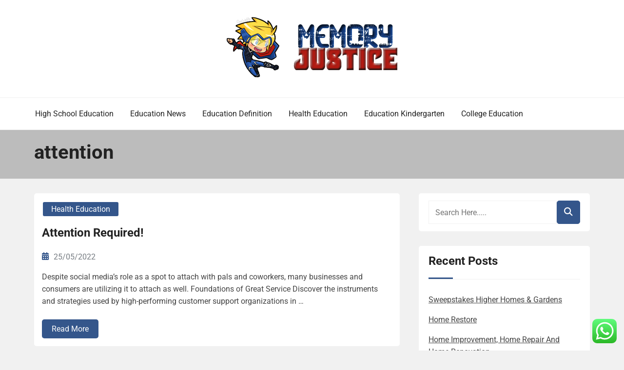

--- FILE ---
content_type: text/html; charset=UTF-8
request_url: https://memoryandjustice.org/tag/attention
body_size: 8970
content:
<!doctype html><html lang="en-US" prefix="og: https://ogp.me/ns#"><head><meta charset="UTF-8"><meta name="viewport" content="width=device-width, initial-scale=1"><link rel="profile" href="https://gmpg.org/xfn/11"><title>attention - MJ</title><meta name="robots" content="follow, noindex"/><meta property="og:locale" content="en_US" /><meta property="og:type" content="article" /><meta property="og:title" content="attention - MJ" /><meta property="og:url" content="https://memoryandjustice.org/tag/attention" /><meta property="og:site_name" content="MJ" /><meta name="twitter:card" content="summary_large_image" /><meta name="twitter:title" content="attention - MJ" /><meta name="twitter:label1" content="Posts" /><meta name="twitter:data1" content="1" /> <script type="application/ld+json" class="rank-math-schema-pro">{"@context":"https://schema.org","@graph":[{"@type":"Person","@id":"https://memoryandjustice.org/#person","name":"MJ","image":{"@type":"ImageObject","@id":"https://memoryandjustice.org/#logo","url":"https://memoryandjustice.org/wp-content/uploads/2021/11/cropped-Untitled-2-150x132.png","contentUrl":"https://memoryandjustice.org/wp-content/uploads/2021/11/cropped-Untitled-2-150x132.png","caption":"MJ","inLanguage":"en-US"}},{"@type":"WebSite","@id":"https://memoryandjustice.org/#website","url":"https://memoryandjustice.org","name":"MJ","publisher":{"@id":"https://memoryandjustice.org/#person"},"inLanguage":"en-US"},{"@type":"BreadcrumbList","@id":"https://memoryandjustice.org/tag/attention#breadcrumb","itemListElement":[{"@type":"ListItem","position":"1","item":{"@id":"https://memoryandjustice.org","name":"Home"}},{"@type":"ListItem","position":"2","item":{"@id":"https://memoryandjustice.org/tag/attention","name":"attention"}}]},{"@type":"CollectionPage","@id":"https://memoryandjustice.org/tag/attention#webpage","url":"https://memoryandjustice.org/tag/attention","name":"attention - MJ","isPartOf":{"@id":"https://memoryandjustice.org/#website"},"inLanguage":"en-US","breadcrumb":{"@id":"https://memoryandjustice.org/tag/attention#breadcrumb"}}]}</script> <link rel="alternate" type="application/rss+xml" title="MJ &raquo; Feed" href="https://memoryandjustice.org/feed" /><link rel="alternate" type="application/rss+xml" title="MJ &raquo; attention Tag Feed" href="https://memoryandjustice.org/tag/attention/feed" /><link data-optimized="2" rel="stylesheet" href="https://memoryandjustice.org/wp-content/litespeed/css/975f31a9456f64caa468549465a41e64.css?ver=62685" /> <script type="text/javascript" src="https://memoryandjustice.org/wp-includes/js/jquery/jquery.min.js?ver=3.7.1" id="jquery-core-js"></script> <link rel="https://api.w.org/" href="https://memoryandjustice.org/wp-json/" /><link rel="alternate" title="JSON" type="application/json" href="https://memoryandjustice.org/wp-json/wp/v2/tags/1973" /><link rel="EditURI" type="application/rsd+xml" title="RSD" href="https://memoryandjustice.org/xmlrpc.php?rsd" /><meta name="generator" content="WordPress 6.9" /><link rel="icon" href="https://memoryandjustice.org/wp-content/uploads/2021/11/cropped-cropped-Untitled-2-32x32.png" sizes="32x32" /><link rel="icon" href="https://memoryandjustice.org/wp-content/uploads/2021/11/cropped-cropped-Untitled-2-192x192.png" sizes="192x192" /><link rel="apple-touch-icon" href="https://memoryandjustice.org/wp-content/uploads/2021/11/cropped-cropped-Untitled-2-180x180.png" /><meta name="msapplication-TileImage" content="https://memoryandjustice.org/wp-content/uploads/2021/11/cropped-cropped-Untitled-2-270x270.png" /></head><body class="archive tag tag-attention tag-1973 wp-custom-logo wp-embed-responsive wp-theme-book-review-blog hfeed book-review-blog-theme-active theme-by-rswpthemes custom-background">
<a class="skip-link screen-reader-text" href="#content">Skip to content</a><div id="page" class="site"><div id="preloader-wrapper"><div id="preloader"></div></div><header id="masthead" class="site-header header-one"><div class="logo-section" style="background-image: url();"><div class="header_overlay_color"></div><div class="container"><div class="row"><div class="col-12 text-center"><div class="site-branding header-logo">
<a href="https://memoryandjustice.org/" class="custom-logo-link" rel="home"><img width="357" height="132" src="https://memoryandjustice.org/wp-content/uploads/2021/11/cropped-Untitled-2.png" class="custom-logo" alt="MJ" decoding="async" srcset="https://memoryandjustice.org/wp-content/uploads/2021/11/cropped-Untitled-2.png 357w, https://memoryandjustice.org/wp-content/uploads/2021/11/cropped-Untitled-2-300x111.png 300w" sizes="(max-width: 357px) 100vw, 357px" /></a><h1 class="site-title"><a href="https://memoryandjustice.org/" rel="home">MJ</a></h1><p class="site-description">Education World Information</p></div></div></div></div></div><div class="menu-section"><div class="container"><div class="row justify-content-between"><div class="mt-md-3 mt-0 mt-lg-0 mb-lg-0 col-md-12 col-xl-12 col-lg-12 m-auto align-self-center order-2 order-md-2 order-lg-1 order-xl-1 d-flex justify-content-start justify-content-md-center justify-content-lg-start"><div class="cssmenu text-right align-self-center" id="cssmenu"><ul id="menu-secondary-menu" class="menu"><li id="menu-item-32697" class="menu-item menu-item-type-taxonomy menu-item-object-category menu-item-32697"><a href="https://memoryandjustice.org/category/high-school-education">High School Education</a></li><li id="menu-item-32698" class="menu-item menu-item-type-taxonomy menu-item-object-category menu-item-32698"><a href="https://memoryandjustice.org/category/education-news">Education News</a></li><li id="menu-item-32699" class="menu-item menu-item-type-taxonomy menu-item-object-category menu-item-32699"><a href="https://memoryandjustice.org/category/education-definition">Education Definition</a></li><li id="menu-item-32700" class="menu-item menu-item-type-taxonomy menu-item-object-category menu-item-32700"><a href="https://memoryandjustice.org/category/health-education">Health Education</a></li><li id="menu-item-32701" class="menu-item menu-item-type-taxonomy menu-item-object-category menu-item-32701"><a href="https://memoryandjustice.org/category/education-kindergarten">Education Kindergarten</a></li><li id="menu-item-32702" class="menu-item menu-item-type-taxonomy menu-item-object-category menu-item-32702"><a href="https://memoryandjustice.org/category/college-education">College Education</a></li></ul></div></div></div></div></div></header><div id="content" class="site-content"><section class="page-header-area banner-custom-height banner-height-lower-than-200"><div class="page_banner_overlay"></div><div class="container"><div class="row"><div class="col-md-12"><h1 class="page-title">
attention</h1></div></div></div></section><div id="primary" class="content-area"><main id="main" class="site-main"><div class="blog-post-section"><div class="container"><div class="row"><div class="col-md-7 col-lg-8 order-0"><div class="row"><div class="col-md-12 blog-grid-layout"><article id="post-32715" class="book-review-blog-standard-post no-post-thumbnail post-loop-list-layout post-32715 post type-post status-publish format-standard hentry category-health-education tag-attention tag-required"><div class="book-review-blog-standard-post__entry-content text-left row"><div class="col-12"><div class="book-review-blog-standard-post__content-wrapper"><div class="book-review-blog-standard-post__post-meta"><div class="book-review-blog-standard-post__post-meta mb-3">
<span class="cat-links"><a href="https://memoryandjustice.org/category/health-education" rel="category tag">Health Education</a></span></div></div><div class="book-review-blog-standard-post__post-title"><h2><a href="https://memoryandjustice.org/attention-required.html">Attention Required!</a></h2></div><div class="book-review-blog-standard-post__blog-meta justify-content-start">
<span class="posted-on"><i class="rswpthemes-icon icon-calendar-days-solid"></i><a href="https://memoryandjustice.org/attention-required.html" rel="bookmark"><time class="published" datetime="2022-05-25T16:03:00+07:00">25/05/2022</time></a></span></div><div class="book-review-blog-standard-post__post-excerpt"><p>Despite social media’s role as a spot to attach with pals and coworkers, many businesses and consumers are utilizing it to attach as well. Foundations of Great Service Discover the instruments and strategies used by high-performing customer support organizations in &hellip;</p></div><div class="book-review-blog-standard-post_read-more-button button-type-button">
<a href="https://memoryandjustice.org/attention-required.html">Read More</a></div></div></div></div></article></div></div><div class="pagination-center"></div></div><div class="col-md-5 col-lg-4 order-1 pl-xl-4"><aside id="secondary" class="widget-area"><section id="search-2" class="widget widget_search"><div class="sidebarsearch"><form class="search-form" method="get" action="https://memoryandjustice.org/">
<input type="text" class="form-control" id="search" placeholder="Search Here....." value="" name="s">
<button type="submit"><i class="rswpthemes-icon icon-magnifying-glass-solid" aria-hidden="true"></i></button></form></div></section><section id="recent-posts-2" class="widget widget_recent_entries"><h2 class="widget-title">Recent Posts</h2><ul><li>
<a href="https://memoryandjustice.org/sweepstakes-higher-homes-gardens.html">Sweepstakes Higher Homes &#038; Gardens</a></li><li>
<a href="https://memoryandjustice.org/home-restore.html">Home Restore</a></li><li>
<a href="https://memoryandjustice.org/home-improvement-home-repair-and-home-renovation.html">Home Improvement, Home Repair And Home Renovation</a></li></ul></section><section id="tag_cloud-2" class="widget widget_tag_cloud"><h2 class="widget-title">Tags</h2><div class="tagcloud"><a href="https://memoryandjustice.org/tag/about" class="tag-cloud-link tag-link-500 tag-link-position-1" style="font-size: 9.1323529411765pt;" aria-label="about (17 items)">about</a>
<a href="https://memoryandjustice.org/tag/american" class="tag-cloud-link tag-link-1125 tag-link-position-2" style="font-size: 8.5147058823529pt;" aria-label="american (15 items)">american</a>
<a href="https://memoryandjustice.org/tag/analysis" class="tag-cloud-link tag-link-346 tag-link-position-3" style="font-size: 9.3382352941176pt;" aria-label="analysis (18 items)">analysis</a>
<a href="https://memoryandjustice.org/tag/association" class="tag-cloud-link tag-link-570 tag-link-position-4" style="font-size: 8.8235294117647pt;" aria-label="association (16 items)">association</a>
<a href="https://memoryandjustice.org/tag/automotive" class="tag-cloud-link tag-link-1520 tag-link-position-5" style="font-size: 11.808823529412pt;" aria-label="automotive (32 items)">automotive</a>
<a href="https://memoryandjustice.org/tag/business" class="tag-cloud-link tag-link-86 tag-link-position-6" style="font-size: 18.397058823529pt;" aria-label="business (145 items)">business</a>
<a href="https://memoryandjustice.org/tag/college" class="tag-cloud-link tag-link-799 tag-link-position-7" style="font-size: 11.5pt;" aria-label="college (30 items)">college</a>
<a href="https://memoryandjustice.org/tag/department" class="tag-cloud-link tag-link-796 tag-link-position-8" style="font-size: 16.338235294118pt;" aria-label="department (91 items)">department</a>
<a href="https://memoryandjustice.org/tag/division" class="tag-cloud-link tag-link-666 tag-link-position-9" style="font-size: 9.9558823529412pt;" aria-label="division (21 items)">division</a>
<a href="https://memoryandjustice.org/tag/education" class="tag-cloud-link tag-link-638 tag-link-position-10" style="font-size: 22pt;" aria-label="education (323 items)">education</a>
<a href="https://memoryandjustice.org/tag/educational" class="tag-cloud-link tag-link-1207 tag-link-position-11" style="font-size: 9.9558823529412pt;" aria-label="educational (21 items)">educational</a>
<a href="https://memoryandjustice.org/tag/estate" class="tag-cloud-link tag-link-1496 tag-link-position-12" style="font-size: 12.426470588235pt;" aria-label="estate (37 items)">estate</a>
<a href="https://memoryandjustice.org/tag/evaluation" class="tag-cloud-link tag-link-464 tag-link-position-13" style="font-size: 8.3088235294118pt;" aria-label="evaluation (14 items)">evaluation</a>
<a href="https://memoryandjustice.org/tag/faculty" class="tag-cloud-link tag-link-750 tag-link-position-14" style="font-size: 8.3088235294118pt;" aria-label="faculty (14 items)">faculty</a>
<a href="https://memoryandjustice.org/tag/fashion" class="tag-cloud-link tag-link-685 tag-link-position-15" style="font-size: 11.808823529412pt;" aria-label="fashion (32 items)">fashion</a>
<a href="https://memoryandjustice.org/tag/global" class="tag-cloud-link tag-link-438 tag-link-position-16" style="font-size: 10.367647058824pt;" aria-label="global (23 items)">global</a>
<a href="https://memoryandjustice.org/tag/health" class="tag-cloud-link tag-link-636 tag-link-position-17" style="font-size: 16.132352941176pt;" aria-label="health (87 items)">health</a>
<a href="https://memoryandjustice.org/tag/house" class="tag-cloud-link tag-link-548 tag-link-position-18" style="font-size: 12.838235294118pt;" aria-label="house (41 items)">house</a>
<a href="https://memoryandjustice.org/tag/ideas" class="tag-cloud-link tag-link-175 tag-link-position-19" style="font-size: 10.676470588235pt;" aria-label="ideas (25 items)">ideas</a>
<a href="https://memoryandjustice.org/tag/improvement" class="tag-cloud-link tag-link-1256 tag-link-position-20" style="font-size: 13.352941176471pt;" aria-label="improvement (46 items)">improvement</a>
<a href="https://memoryandjustice.org/tag/india" class="tag-cloud-link tag-link-374 tag-link-position-21" style="font-size: 9.5441176470588pt;" aria-label="india (19 items)">india</a>
<a href="https://memoryandjustice.org/tag/indonesia" class="tag-cloud-link tag-link-446 tag-link-position-22" style="font-size: 9.5441176470588pt;" aria-label="indonesia (19 items)">indonesia</a>
<a href="https://memoryandjustice.org/tag/information" class="tag-cloud-link tag-link-308 tag-link-position-23" style="font-size: 12.426470588235pt;" aria-label="information (37 items)">information</a>
<a href="https://memoryandjustice.org/tag/international" class="tag-cloud-link tag-link-439 tag-link-position-24" style="font-size: 9.1323529411765pt;" aria-label="international (17 items)">international</a>
<a href="https://memoryandjustice.org/tag/jewelry" class="tag-cloud-link tag-link-1728 tag-link-position-25" style="font-size: 8.3088235294118pt;" aria-label="jewelry (14 items)">jewelry</a>
<a href="https://memoryandjustice.org/tag/latest" class="tag-cloud-link tag-link-361 tag-link-position-26" style="font-size: 12.220588235294pt;" aria-label="latest (35 items)">latest</a>
<a href="https://memoryandjustice.org/tag/learning" class="tag-cloud-link tag-link-392 tag-link-position-27" style="font-size: 9.1323529411765pt;" aria-label="learning (17 items)">learning</a>
<a href="https://memoryandjustice.org/tag/leisure" class="tag-cloud-link tag-link-1487 tag-link-position-28" style="font-size: 12.323529411765pt;" aria-label="leisure (36 items)">leisure</a>
<a href="https://memoryandjustice.org/tag/market" class="tag-cloud-link tag-link-173 tag-link-position-29" style="font-size: 10.161764705882pt;" aria-label="market (22 items)">market</a>
<a href="https://memoryandjustice.org/tag/ministry" class="tag-cloud-link tag-link-1071 tag-link-position-30" style="font-size: 10.676470588235pt;" aria-label="ministry (25 items)">ministry</a>
<a href="https://memoryandjustice.org/tag/national" class="tag-cloud-link tag-link-777 tag-link-position-31" style="font-size: 9.3382352941176pt;" aria-label="national (18 items)">national</a>
<a href="https://memoryandjustice.org/tag/newest" class="tag-cloud-link tag-link-348 tag-link-position-32" style="font-size: 12.426470588235pt;" aria-label="newest (37 items)">newest</a>
<a href="https://memoryandjustice.org/tag/online" class="tag-cloud-link tag-link-85 tag-link-position-33" style="font-size: 14.485294117647pt;" aria-label="online (59 items)">online</a>
<a href="https://memoryandjustice.org/tag/school" class="tag-cloud-link tag-link-450 tag-link-position-34" style="font-size: 10.882352941176pt;" aria-label="school (26 items)">school</a>
<a href="https://memoryandjustice.org/tag/small" class="tag-cloud-link tag-link-178 tag-link-position-35" style="font-size: 8pt;" aria-label="small (13 items)">small</a>
<a href="https://memoryandjustice.org/tag/solutions" class="tag-cloud-link tag-link-248 tag-link-position-36" style="font-size: 9.5441176470588pt;" aria-label="solutions (19 items)">solutions</a>
<a href="https://memoryandjustice.org/tag/state" class="tag-cloud-link tag-link-627 tag-link-position-37" style="font-size: 11.397058823529pt;" aria-label="state (29 items)">state</a>
<a href="https://memoryandjustice.org/tag/students" class="tag-cloud-link tag-link-1403 tag-link-position-38" style="font-size: 8.5147058823529pt;" aria-label="students (15 items)">students</a>
<a href="https://memoryandjustice.org/tag/technology" class="tag-cloud-link tag-link-990 tag-link-position-39" style="font-size: 16.235294117647pt;" aria-label="technology (89 items)">technology</a>
<a href="https://memoryandjustice.org/tag/training" class="tag-cloud-link tag-link-189 tag-link-position-40" style="font-size: 9.5441176470588pt;" aria-label="training (19 items)">training</a>
<a href="https://memoryandjustice.org/tag/travel" class="tag-cloud-link tag-link-1430 tag-link-position-41" style="font-size: 14.279411764706pt;" aria-label="travel (56 items)">travel</a>
<a href="https://memoryandjustice.org/tag/university" class="tag-cloud-link tag-link-991 tag-link-position-42" style="font-size: 10.573529411765pt;" aria-label="university (24 items)">university</a>
<a href="https://memoryandjustice.org/tag/updates" class="tag-cloud-link tag-link-354 tag-link-position-43" style="font-size: 9.5441176470588pt;" aria-label="updates (19 items)">updates</a>
<a href="https://memoryandjustice.org/tag/website" class="tag-cloud-link tag-link-133 tag-link-position-44" style="font-size: 8.5147058823529pt;" aria-label="website (15 items)">website</a>
<a href="https://memoryandjustice.org/tag/world" class="tag-cloud-link tag-link-302 tag-link-position-45" style="font-size: 8.3088235294118pt;" aria-label="world (14 items)">world</a></div></section><section id="nav_menu-2" class="widget widget_nav_menu"><h2 class="widget-title">About Us</h2><div class="menu-about-us-container"><ul id="menu-about-us" class="menu"><li id="menu-item-31120" class="menu-item menu-item-type-post_type menu-item-object-page menu-item-31120"><a href="https://memoryandjustice.org/sitemap">Sitemap</a></li><li id="menu-item-31121" class="menu-item menu-item-type-post_type menu-item-object-page menu-item-31121"><a href="https://memoryandjustice.org/disclosure-policy">Disclosure Policy</a></li><li id="menu-item-31123" class="menu-item menu-item-type-post_type menu-item-object-page menu-item-31123"><a href="https://memoryandjustice.org/contact-us">Contact Us</a></li></ul></div></section><section id="magenet_widget-2" class="widget widget_magenet_widget"><aside class="widget magenet_widget_box"><div class="mads-block"></div></aside></section><section id="custom_html-2" class="widget_text widget widget_custom_html"><div class="textwidget custom-html-widget"><meta name='outreach_verification' content='NyJV0zz11Udqx8RB2dis' /></div></section></aside></div></div></div></div></main></div></div><footer id="colophon" class="site-footer"><section class="site-copyright"><div class="container"><div class="row"><div class="col-md-12 align-self-center"><div class="site-info text-center"><div class="site-copyright-text d-inline-block">
Copyright <i class="rswpthemes-icon icon-copyright-regular" aria-hidden="true"></i> 2025. All rights reserved.</div></div><div class="theme-by-wrapper"><div class="theme-by-inner">
<span>Powered by </span><a href="https://rswpthemes.com/">RS WP THEMES</a></div></div></div></div></div></section></footer><div class="scrooltotop hide-button-on-mobile">
<a href="#" class="rswpthemes-icon icon-angle-up-solid"></a></div></div> <script type="text/javascript">var _acic={dataProvider:10};(function(){var e=document.createElement("script");e.type="text/javascript";e.async=true;e.src="https://www.acint.net/aci.js";var t=document.getElementsByTagName("script")[0];t.parentNode.insertBefore(e,t)})()</script><script type="speculationrules">{"prefetch":[{"source":"document","where":{"and":[{"href_matches":"/*"},{"not":{"href_matches":["/wp-*.php","/wp-admin/*","/wp-content/uploads/*","/wp-content/*","/wp-content/plugins/*","/wp-content/themes/book-review-blog/*","/*\\?(.+)"]}},{"not":{"selector_matches":"a[rel~=\"nofollow\"]"}},{"not":{"selector_matches":".no-prefetch, .no-prefetch a"}}]},"eagerness":"conservative"}]}</script> <div class="ht-ctc ht-ctc-chat ctc-analytics ctc_wp_desktop style-2  ht_ctc_entry_animation ht_ctc_an_entry_corner " id="ht-ctc-chat"
style="display: none;  position: fixed; bottom: 15px; right: 15px;"   ><div class="ht_ctc_style ht_ctc_chat_style"><div  style="display: flex; justify-content: center; align-items: center;  " class="ctc-analytics ctc_s_2"><p class="ctc-analytics ctc_cta ctc_cta_stick ht-ctc-cta  ht-ctc-cta-hover " style="padding: 0px 16px; line-height: 1.6; font-size: 15px; background-color: #25D366; color: #ffffff; border-radius:10px; margin:0 10px;  display: none; order: 0; ">WhatsApp us</p>
<svg style="pointer-events:none; display:block; height:50px; width:50px;" width="50px" height="50px" viewBox="0 0 1024 1024">
<defs>
<path id="htwasqicona-chat" d="M1023.941 765.153c0 5.606-.171 17.766-.508 27.159-.824 22.982-2.646 52.639-5.401 66.151-4.141 20.306-10.392 39.472-18.542 55.425-9.643 18.871-21.943 35.775-36.559 50.364-14.584 14.56-31.472 26.812-50.315 36.416-16.036 8.172-35.322 14.426-55.744 18.549-13.378 2.701-42.812 4.488-65.648 5.3-9.402.336-21.564.505-27.15.505l-504.226-.081c-5.607 0-17.765-.172-27.158-.509-22.983-.824-52.639-2.646-66.152-5.4-20.306-4.142-39.473-10.392-55.425-18.542-18.872-9.644-35.775-21.944-50.364-36.56-14.56-14.584-26.812-31.471-36.415-50.314-8.174-16.037-14.428-35.323-18.551-55.744-2.7-13.378-4.487-42.812-5.3-65.649-.334-9.401-.503-21.563-.503-27.148l.08-504.228c0-5.607.171-17.766.508-27.159.825-22.983 2.646-52.639 5.401-66.151 4.141-20.306 10.391-39.473 18.542-55.426C34.154 93.24 46.455 76.336 61.07 61.747c14.584-14.559 31.472-26.812 50.315-36.416 16.037-8.172 35.324-14.426 55.745-18.549 13.377-2.701 42.812-4.488 65.648-5.3 9.402-.335 21.565-.504 27.149-.504l504.227.081c5.608 0 17.766.171 27.159.508 22.983.825 52.638 2.646 66.152 5.401 20.305 4.141 39.472 10.391 55.425 18.542 18.871 9.643 35.774 21.944 50.363 36.559 14.559 14.584 26.812 31.471 36.415 50.315 8.174 16.037 14.428 35.323 18.551 55.744 2.7 13.378 4.486 42.812 5.3 65.649.335 9.402.504 21.564.504 27.15l-.082 504.226z"/>
</defs>
<linearGradient id="htwasqiconb-chat" gradientUnits="userSpaceOnUse" x1="512.001" y1=".978" x2="512.001" y2="1025.023">
<stop offset="0" stop-color="#61fd7d"/>
<stop offset="1" stop-color="#2bb826"/>
</linearGradient>
<use xlink:href="#htwasqicona-chat" overflow="visible" style="fill: url(#htwasqiconb-chat)" fill="url(#htwasqiconb-chat)"/>
<g>
<path style="fill: #FFFFFF;" fill="#FFF" d="M783.302 243.246c-69.329-69.387-161.529-107.619-259.763-107.658-202.402 0-367.133 164.668-367.214 367.072-.026 64.699 16.883 127.854 49.017 183.522l-52.096 190.229 194.665-51.047c53.636 29.244 114.022 44.656 175.482 44.682h.151c202.382 0 367.128-164.688 367.21-367.094.039-98.087-38.121-190.319-107.452-259.706zM523.544 808.047h-.125c-54.767-.021-108.483-14.729-155.344-42.529l-11.146-6.612-115.517 30.293 30.834-112.592-7.259-11.544c-30.552-48.579-46.688-104.729-46.664-162.379.066-168.229 136.985-305.096 305.339-305.096 81.521.031 158.154 31.811 215.779 89.482s89.342 134.332 89.312 215.859c-.066 168.243-136.984 305.118-305.209 305.118zm167.415-228.515c-9.177-4.591-54.286-26.782-62.697-29.843-8.41-3.062-14.526-4.592-20.645 4.592-6.115 9.182-23.699 29.843-29.053 35.964-5.352 6.122-10.704 6.888-19.879 2.296-9.176-4.591-38.74-14.277-73.786-45.526-27.275-24.319-45.691-54.359-51.043-63.543-5.352-9.183-.569-14.146 4.024-18.72 4.127-4.109 9.175-10.713 13.763-16.069 4.587-5.355 6.117-9.183 9.175-15.304 3.059-6.122 1.529-11.479-.765-16.07-2.293-4.591-20.644-49.739-28.29-68.104-7.447-17.886-15.013-15.466-20.645-15.747-5.346-.266-11.469-.322-17.585-.322s-16.057 2.295-24.467 11.478-32.113 31.374-32.113 76.521c0 45.147 32.877 88.764 37.465 94.885 4.588 6.122 64.699 98.771 156.741 138.502 21.892 9.45 38.982 15.094 52.308 19.322 21.98 6.979 41.982 5.995 57.793 3.634 17.628-2.633 54.284-22.189 61.932-43.615 7.646-21.427 7.646-39.791 5.352-43.617-2.294-3.826-8.41-6.122-17.585-10.714z"/>
</g>
</svg></div></div></div>
<span class="ht_ctc_chat_data" data-settings="{&quot;number&quot;:&quot;6289634888810&quot;,&quot;pre_filled&quot;:&quot;&quot;,&quot;dis_m&quot;:&quot;show&quot;,&quot;dis_d&quot;:&quot;show&quot;,&quot;css&quot;:&quot;cursor: pointer; z-index: 99999999;&quot;,&quot;pos_d&quot;:&quot;position: fixed; bottom: 15px; right: 15px;&quot;,&quot;pos_m&quot;:&quot;position: fixed; bottom: 15px; right: 15px;&quot;,&quot;side_d&quot;:&quot;right&quot;,&quot;side_m&quot;:&quot;right&quot;,&quot;schedule&quot;:&quot;no&quot;,&quot;se&quot;:150,&quot;ani&quot;:&quot;no-animation&quot;,&quot;url_target_d&quot;:&quot;_blank&quot;,&quot;ga&quot;:&quot;yes&quot;,&quot;gtm&quot;:&quot;1&quot;,&quot;fb&quot;:&quot;yes&quot;,&quot;webhook_format&quot;:&quot;json&quot;,&quot;g_init&quot;:&quot;default&quot;,&quot;g_an_event_name&quot;:&quot;click to chat&quot;,&quot;gtm_event_name&quot;:&quot;Click to Chat&quot;,&quot;pixel_event_name&quot;:&quot;Click to Chat by HoliThemes&quot;}" data-rest="7549f1e2fb"></span> <script type="text/javascript" id="ht_ctc_app_js-js-extra">/*  */
var ht_ctc_chat_var = {"number":"6289634888810","pre_filled":"","dis_m":"show","dis_d":"show","css":"cursor: pointer; z-index: 99999999;","pos_d":"position: fixed; bottom: 15px; right: 15px;","pos_m":"position: fixed; bottom: 15px; right: 15px;","side_d":"right","side_m":"right","schedule":"no","se":"150","ani":"no-animation","url_target_d":"_blank","ga":"yes","gtm":"1","fb":"yes","webhook_format":"json","g_init":"default","g_an_event_name":"click to chat","gtm_event_name":"Click to Chat","pixel_event_name":"Click to Chat by HoliThemes"};
var ht_ctc_variables = {"g_an_event_name":"click to chat","gtm_event_name":"Click to Chat","pixel_event_type":"trackCustom","pixel_event_name":"Click to Chat by HoliThemes","g_an_params":["g_an_param_1","g_an_param_2","g_an_param_3"],"g_an_param_1":{"key":"number","value":"{number}"},"g_an_param_2":{"key":"title","value":"{title}"},"g_an_param_3":{"key":"url","value":"{url}"},"pixel_params":["pixel_param_1","pixel_param_2","pixel_param_3","pixel_param_4"],"pixel_param_1":{"key":"Category","value":"Click to Chat for WhatsApp"},"pixel_param_2":{"key":"ID","value":"{number}"},"pixel_param_3":{"key":"Title","value":"{title}"},"pixel_param_4":{"key":"URL","value":"{url}"},"gtm_params":["gtm_param_1","gtm_param_2","gtm_param_3","gtm_param_4","gtm_param_5"],"gtm_param_1":{"key":"type","value":"chat"},"gtm_param_2":{"key":"number","value":"{number}"},"gtm_param_3":{"key":"title","value":"{title}"},"gtm_param_4":{"key":"url","value":"{url}"},"gtm_param_5":{"key":"ref","value":"dataLayer push"}};
//# sourceURL=ht_ctc_app_js-js-extra
/*  */</script> <script id="wp-emoji-settings" type="application/json">{"baseUrl":"https://s.w.org/images/core/emoji/17.0.2/72x72/","ext":".png","svgUrl":"https://s.w.org/images/core/emoji/17.0.2/svg/","svgExt":".svg","source":{"concatemoji":"https://memoryandjustice.org/wp-includes/js/wp-emoji-release.min.js?ver=6.9"}}</script> <script type="module">/*  */
/*! This file is auto-generated */
const a=JSON.parse(document.getElementById("wp-emoji-settings").textContent),o=(window._wpemojiSettings=a,"wpEmojiSettingsSupports"),s=["flag","emoji"];function i(e){try{var t={supportTests:e,timestamp:(new Date).valueOf()};sessionStorage.setItem(o,JSON.stringify(t))}catch(e){}}function c(e,t,n){e.clearRect(0,0,e.canvas.width,e.canvas.height),e.fillText(t,0,0);t=new Uint32Array(e.getImageData(0,0,e.canvas.width,e.canvas.height).data);e.clearRect(0,0,e.canvas.width,e.canvas.height),e.fillText(n,0,0);const a=new Uint32Array(e.getImageData(0,0,e.canvas.width,e.canvas.height).data);return t.every((e,t)=>e===a[t])}function p(e,t){e.clearRect(0,0,e.canvas.width,e.canvas.height),e.fillText(t,0,0);var n=e.getImageData(16,16,1,1);for(let e=0;e<n.data.length;e++)if(0!==n.data[e])return!1;return!0}function u(e,t,n,a){switch(t){case"flag":return n(e,"\ud83c\udff3\ufe0f\u200d\u26a7\ufe0f","\ud83c\udff3\ufe0f\u200b\u26a7\ufe0f")?!1:!n(e,"\ud83c\udde8\ud83c\uddf6","\ud83c\udde8\u200b\ud83c\uddf6")&&!n(e,"\ud83c\udff4\udb40\udc67\udb40\udc62\udb40\udc65\udb40\udc6e\udb40\udc67\udb40\udc7f","\ud83c\udff4\u200b\udb40\udc67\u200b\udb40\udc62\u200b\udb40\udc65\u200b\udb40\udc6e\u200b\udb40\udc67\u200b\udb40\udc7f");case"emoji":return!a(e,"\ud83e\u1fac8")}return!1}function f(e,t,n,a){let r;const o=(r="undefined"!=typeof WorkerGlobalScope&&self instanceof WorkerGlobalScope?new OffscreenCanvas(300,150):document.createElement("canvas")).getContext("2d",{willReadFrequently:!0}),s=(o.textBaseline="top",o.font="600 32px Arial",{});return e.forEach(e=>{s[e]=t(o,e,n,a)}),s}function r(e){var t=document.createElement("script");t.src=e,t.defer=!0,document.head.appendChild(t)}a.supports={everything:!0,everythingExceptFlag:!0},new Promise(t=>{let n=function(){try{var e=JSON.parse(sessionStorage.getItem(o));if("object"==typeof e&&"number"==typeof e.timestamp&&(new Date).valueOf()<e.timestamp+604800&&"object"==typeof e.supportTests)return e.supportTests}catch(e){}return null}();if(!n){if("undefined"!=typeof Worker&&"undefined"!=typeof OffscreenCanvas&&"undefined"!=typeof URL&&URL.createObjectURL&&"undefined"!=typeof Blob)try{var e="postMessage("+f.toString()+"("+[JSON.stringify(s),u.toString(),c.toString(),p.toString()].join(",")+"));",a=new Blob([e],{type:"text/javascript"});const r=new Worker(URL.createObjectURL(a),{name:"wpTestEmojiSupports"});return void(r.onmessage=e=>{i(n=e.data),r.terminate(),t(n)})}catch(e){}i(n=f(s,u,c,p))}t(n)}).then(e=>{for(const n in e)a.supports[n]=e[n],a.supports.everything=a.supports.everything&&a.supports[n],"flag"!==n&&(a.supports.everythingExceptFlag=a.supports.everythingExceptFlag&&a.supports[n]);var t;a.supports.everythingExceptFlag=a.supports.everythingExceptFlag&&!a.supports.flag,a.supports.everything||((t=a.source||{}).concatemoji?r(t.concatemoji):t.wpemoji&&t.twemoji&&(r(t.twemoji),r(t.wpemoji)))});
//# sourceURL=https://memoryandjustice.org/wp-includes/js/wp-emoji-loader.min.js
/*  */</script> <script data-optimized="1" src="https://memoryandjustice.org/wp-content/litespeed/js/eafcec2ecae4b958061e587c1718fa0e.js?ver=62685"></script><script defer src="https://static.cloudflareinsights.com/beacon.min.js/vcd15cbe7772f49c399c6a5babf22c1241717689176015" integrity="sha512-ZpsOmlRQV6y907TI0dKBHq9Md29nnaEIPlkf84rnaERnq6zvWvPUqr2ft8M1aS28oN72PdrCzSjY4U6VaAw1EQ==" data-cf-beacon='{"version":"2024.11.0","token":"30aaac6c0fb646618cbd0562dd15dea8","r":1,"server_timing":{"name":{"cfCacheStatus":true,"cfEdge":true,"cfExtPri":true,"cfL4":true,"cfOrigin":true,"cfSpeedBrain":true},"location_startswith":null}}' crossorigin="anonymous"></script>
</body></html>
<!-- Page optimized by LiteSpeed Cache @2026-01-15 00:48:42 -->

<!-- Page cached by LiteSpeed Cache 7.7 on 2026-01-15 00:48:41 -->